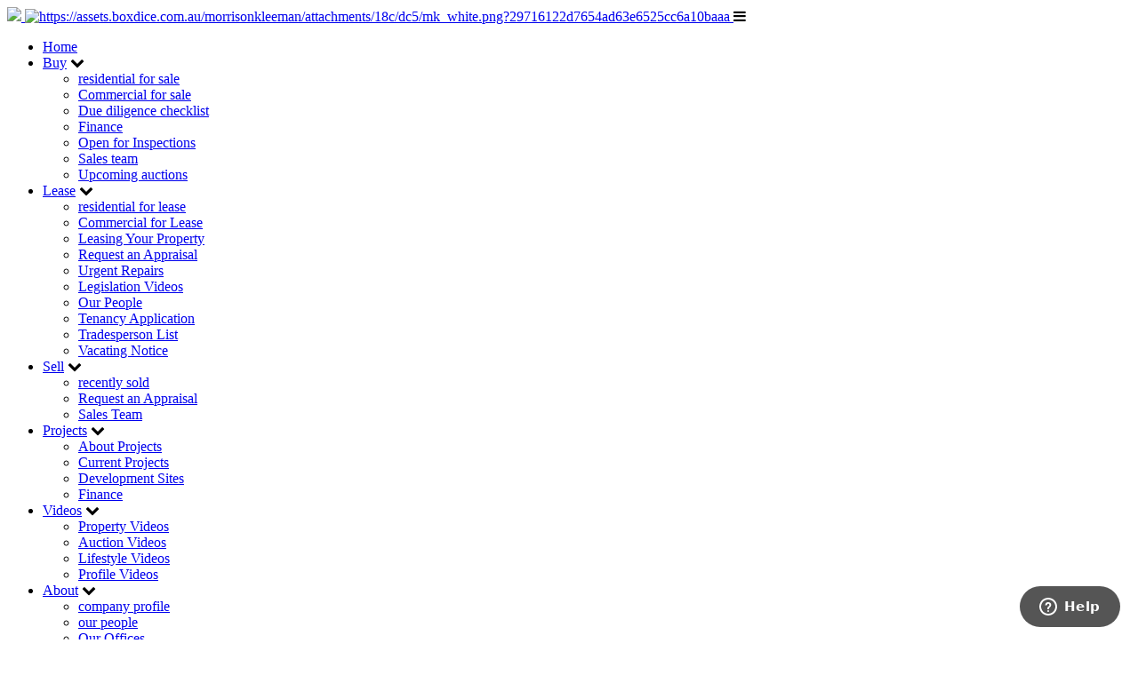

--- FILE ---
content_type: text/html;charset=utf-8
request_url: https://www.morrisonkleeman.com.au/videos?category=auction
body_size: 9937
content:
 





<!DOCTYPE html>
<html>
<head lang="en">
  <meta charset="utf-8">
  <meta http-equiv="X-UA-Compatible" content="IE=edge">
  <meta name="viewport" content="width=device-width, initial-scale=1">
  <meta name="root_path" content="/">
  <meta name="page_name" content="videos">
  <link rel='icon' href="https://assets.boxdice.com.au/morrisonkleeman/attachments/c9c/635/favicon.ico?aece4f9c2fce05dc6e91f5139e1a2d3b" type='image/x-icon' />
  <!-- facebook sharing -->
  <meta property="og:type"        content="article" />
  <meta property="og:title"       content="" />
  <meta property="og:description" content="" />
  <meta property="og:image"       content="" />
  <!-- end facebook sharing -->
  <title>Morrison Kleeman</title>
  
  <meta name="description" content="Morrison Kleeman, trusted since 1991, helps you buy, sell, or lease in Eltham, Doreen, Diamond Creek, and Greensborough with expert advice and local knowledge.">
  
  <link href='https://fonts.googleapis.com/css?family=Open+Sans:400,300italic,700,400italic,300' rel='stylesheet' type='text/css'>
  <link href='https://fonts.googleapis.com/css?family=Raleway:400,700,300' rel='stylesheet' type='text/css'>
  <link rel="stylesheet" href="https://maxcdn.bootstrapcdn.com/font-awesome/4.6.3/css/font-awesome.min.css">
  <link href="https://cdnjs.cloudflare.com/ajax/libs/select2/4.0.6-rc.0/css/select2.min.css" rel="stylesheet" />
  <link rel="stylesheet" type="text/css" href="https://assets.boxdice.com.au/morrisonkleeman/attachments/162/272/bootstrap_grid.css?ef6ba3adcc4a6e6975508af2d318d6a6" media="all">
  <link rel="stylesheet" type="text/css" href="https://assets.boxdice.com.au/morrisonkleeman/attachments/ea5/06e/slick.css?3a325892779b34f4f4a3ae461f10bd21" media="all">
  <link rel="stylesheet" type="text/css" href="https://assets.boxdice.com.au/morrisonkleeman/attachments/e0b/660/jquery.modal.css?53f618840cbd509d9ab59b19bfa71638" media="all">
  <link rel="stylesheet" type="text/css" href="https://assets.boxdice.com.au/morrisonkleeman/attachments/422/977/jquery_ui_slider.css?32dd69c22f3341475e18cade7d6170fb" media="all">
  <link rel="stylesheet" type="text/css" href="https://assets.boxdice.com.au/morrisonkleeman/attachments/4a5/551/chosen.min.css?b8ed6b3978c27c8d6957a9b12b8e1656" media="all">
  <link rel="stylesheet" type="text/css" href="https://assets.boxdice.com.au/morrisonkleeman/attachments/970/7c5/magnific_popup.css?6a8a15d54240f476572524e3c7441c58" media="all">
  <!-- Import main styles -->
  <link rel="stylesheet" type="text/css" href="https://assets.boxdice.com.au/morrisonkleeman/attachments/e77/624/application.css?e09e7ba7b1f9761254296bc418df7466" media="all">
  <link rel="stylesheet" type="text/css" href="https://assets.boxdice.com.au/morrisonkleeman/attachments/cf3/d77/magnific_settings.css?4a2d2e65df885441e0cfb0051dc7adb7" media="all">
  <link rel="stylesheet" href="https://stackpath.bootstrapcdn.com/font-awesome/4.7.0/css/font-awesome.min.css" integrity="sha384-wvfXpqpZZVQGK6TAh5PVlGOfQNHSoD2xbE+QkPxCAFlNEevoEH3Sl0sibVcOQVnN" crossorigin="anonymous">

  

  <!-- HTML5 shim and Respond.js for IE8 support of HTML5 elements and media queries -->
  <!-- WARNING: Respond.js doesn't work if you view the page via file:// -->
  <!--[if lt IE 9]>
  <script src="https://oss.maxcdn.com/html5shiv/3.7.2/html5shiv.min.js"></script>
  <script src="https://oss.maxcdn.com/respond/1.4.2/respond.min.js"></script>
  <![endif]-->
  <script type='text/javascript' 
    src='//maps.googleapis.com/maps/api/js?libraries=weather%2Cgeometry%2Cvisualization%2Cplaces%2Cdrawing&#038;key=AIzaSyBTjzx-xgLcEoeHuJpDaVgNiJwZoNJd-y8&#038;ver=4.5.2'>
  </script>
  <script type="application/javascript" src="https://assets.boxdice.com.au/morrisonkleeman/attachments/621/e33/jquery_2.1.1.js?9ba83592d4effedcbf3f1a7dc9c2dc7a"></script>
  <script src="https://cdnjs.cloudflare.com/ajax/libs/notify/0.4.2/notify.min.js"></script>
  <!-- map -->
  <script type="application/javascript" src="https://assets.boxdice.com.au/morrisonkleeman/attachments/04d/e11/infobox.js?de2d8295e0d1c8dd5ed084f675b49551"></script>
  <script type="application/javascript" src="https://assets.boxdice.com.au/morrisonkleeman/attachments/089/9eb/markercluster.js?846a1462111ba60b7b075f188330109d"></script>
  <script type="application/javascript" src="https://assets.boxdice.com.au/morrisonkleeman/attachments/888/7a7/jquery_google_map.js?538016bc43084bc3db9d4e3bcd4f9085"></script>
  <script type="application/javascript" src="https://assets.boxdice.com.au/morrisonkleeman/attachments/95e/5c7/maps.js?a12d80dc36db7d6c70bedacd0abb2f12"></script>
  <script type="application/javascript" src="https://assets.boxdice.com.au/morrisonkleeman/attachments/004/2eb/listing_video.js?ce76f0e6320ae6225b26d58adc63233a"></script>
  <script type="application/javascript" src="https://assets.boxdice.com.au/morrisonkleeman/attachments/9c7/7d6/validation.js?d4d0ebf982b193563f00213694548a37"></script>
  <script src="https://cdnjs.cloudflare.com/ajax/libs/notify/0.4.2/notify.min.js"></script>
  <meta name="facebook-domain-verification" content="708kfmfc3qpsuti6dvomawf1knwljm" />
  
  <!-- Meta Pixel Code -->
<script>
  !function(f,b,e,v,n,t,s)
  {if(f.fbq)return;n=f.fbq=function(){n.callMethod?
  n.callMethod.apply(n,arguments):n.queue.push(arguments)};
  if(!f._fbq)f._fbq=n;n.push=n;n.loaded=!0;n.version='2.0';
  n.queue=[];t=b.createElement(e);t.async=!0;
  t.src=v;s=b.getElementsByTagName(e)[0];
  s.parentNode.insertBefore(t,s)}(window, document,'script',
  'https://connect.facebook.net/en_US/fbevents.js');
  fbq('init', '660951239272592');
  fbq('track', 'PageView');
</script>
<noscript><img height="1" width="1" style="display:none"
  src="https://www.facebook.com/tr?id=660951239272592&ev=PageView&noscript=1"
/></noscript>
<!-- End Meta Pixel Code -->

</head>
<body class="body-padding" id="#top">
<!-- get range of prices --> 
<script type="text/javascript">
  var priceOptions = [];
  
     priceOptions.push(50);
  
     priceOptions.push(100);
  
     priceOptions.push(150);
  
     priceOptions.push(200);
  
     priceOptions.push(250);
  
     priceOptions.push(300);
  
     priceOptions.push(350);
  
     priceOptions.push(400);
  
     priceOptions.push(450);
  
     priceOptions.push(500);
  
     priceOptions.push(550);
  
     priceOptions.push(600);
  
     priceOptions.push(650);
  
     priceOptions.push(700);
  
     priceOptions.push(750);
  
     priceOptions.push(800);
  
     priceOptions.push(850);
  
     priceOptions.push(900);
  
     priceOptions.push(950);
  
     priceOptions.push(1000);
  
     priceOptions.push(1200);
  
     priceOptions.push(1400);
  
     priceOptions.push(1600);
  
     priceOptions.push(1800);
  
     priceOptions.push(2000);
  
     priceOptions.push(2200);
  
     priceOptions.push(2400);
  
     priceOptions.push(2600);
  
     priceOptions.push(2800);
  
     priceOptions.push(3000);
  
  
     priceOptions.push(50000);
  
     priceOptions.push(100000);
  
     priceOptions.push(150000);
  
     priceOptions.push(200000);
  
     priceOptions.push(250000);
  
     priceOptions.push(300000);
  
     priceOptions.push(350000);
  
     priceOptions.push(400000);
  
     priceOptions.push(450000);
  
     priceOptions.push(500000);
  
     priceOptions.push(550000);
  
     priceOptions.push(600000);
  
     priceOptions.push(650000);
  
     priceOptions.push(700000);
  
     priceOptions.push(750000);
  
     priceOptions.push(800000);
  
     priceOptions.push(850000);
  
     priceOptions.push(900000);
  
     priceOptions.push(950000);
  
     priceOptions.push(1000000);
  
     priceOptions.push(1250000);
  
     priceOptions.push(1500000);
  
     priceOptions.push(1750000);
  
     priceOptions.push(2000000);
  
     priceOptions.push(2500000);
  
     priceOptions.push(3000000);
  
     priceOptions.push(4000000);
  
     priceOptions.push(5000000);
  
     priceOptions.push(10000000);
  
  
  function sortNumber(a,b) {
    return a - b;
  }
  priceOptions = priceOptions.sort(sortNumber);
</script>
<!-- end range of prices -->

<!--Start of Zendesk Chat Script-->
<script type="text/javascript">
  window.$zopim||(function(d,s){var z=$zopim=function(c){z._.push(c)},$=z.s=
  d.createElement(s),e=d.getElementsByTagName(s)[0];z.set=function(o){z.set.
  _.push(o)};z._=[];z.set._=[];$.async=!0;$.setAttribute("charset","utf-8");
  $.src="https://v2.zopim.com/?3VhIcXIuYp7PQlFUhxiojYAXssQHIQIH";z.t=+new Date;$.
  type="text/javascript";e.parentNode.insertBefore($,e)})(document,"script");

  function setPath() {
    $zopim.livechat.sendVisitorPath()
    console.log("Sending path")
  }
    
  $zopim(function() {
    $zopim.livechat.window.onShow(setPath)
    $zopim.livechat.setOnChatStart(setPath)
  });
</script>
<!--End of Zendesk Chat Script-->

<!-- Google tag (gtag.js) -->
<script async src="https://www.googletagmanager.com/gtag/js?id=G-Y1152BXDGT"></script>
<script>
  window.dataLayer = window.dataLayer || [];
  function gtag(){dataLayer.push(arguments);}
  gtag('js', new Date());

  gtag('config', 'G-Y1152BXDGT');
</script>
<script async src="https://www.googletagmanager.com/gtag/js?id=AW-619203276"></script>
<script>
  window.dataLayer = window.dataLayer || [];
  function gtag(){dataLayer.push(arguments);}
  gtag('js', new Date());

  gtag('config', 'AW-619203276');
</script>






<nav class="navbar  clearfix">

  <a href="/" class="navbar-logo navbar-logo-dark">
    <img src="https://assets.boxdice.com.au/morrisonkleeman/attachments/1e2/149/mk_logo_trans.png?d86f46459e7e7c460909174f9401bf41">
  </a>
  
  <a href="/" class="navbar-logo navbar-logo-light">
    <img src="https://assets.boxdice.com.au/morrisonkleeman/attachments/18c/dc5/mk_white.png?29716122d7654ad63e6525cc6a10baaa" alt="https://assets.boxdice.com.au/morrisonkleeman/attachments/18c/dc5/mk_white.png?29716122d7654ad63e6525cc6a10baaa">
  </a>
  
   <i class="navbar-trigger fa fa-navicon"></i>
  <ul class="navbar-list list-unstyled">
    <li><a href="/">Home</a>
    </li>
    <li class="has-children">
      <!-- <a href="/search-lists?type=Buy">Buy</a> -->
      <a href="/buy-homes-properties">Buy</a>
      <i class="fa fa-chevron-down"></i>
      <ul class="list-unstyled navbar-list-sub">
        
          <li>
            
              
                
                  
                    <a href="/search-list?type=Buy">residential for sale</a>
                  
                
              
            
          </li>
        
          <li>
            
              
                
                  
                    <a href="/search-list?type=Buy&amp;property_type%5B%5D=Commercial&amp;property_type%5B%5D=Commercial+Land">Commercial for sale </a>
                  
                
              
            
          </li>
        
          <li>
            
              
                
                  
                     <a href="https://www.consumer.vic.gov.au/duediligencechecklist?menuitemid=109987&subject=due_diligence_checklist" alt="Due diligence checklist" target="_blank">Due diligence checklist</a>
                  
                
              
            
          </li>
        
          <li>
            
              
                
                  
                    <a href="/article-2">Finance </a>
                  
                
              
            
          </li>
        
          <li>
            
              
                
                  
                    <a href="/inspections">Open for Inspections </a>
                  
                
              
            
          </li>
        
          <li>
            
              
                
                  
                    <a href="/agents-sales">Sales team</a>
                  
                
              
            
          </li>
        
          <li>
            
              
                
                  
                    <a href="/auctions">Upcoming auctions</a>
                  
                
              
            
          </li>
        
      </ul>
    </li>
    
    <li class="has-children">
     <!--  <a href="/search-list?type=Rent">Lease</a> -->
      <a href="/rent-homes-properties">Lease</a>
      <i class="fa fa-chevron-down"></i>
      <ul class="list-unstyled navbar-list-sub">
        
          <li>
            
              
                
                    
                      <a href="/search-list?type=Rent">residential for lease</a>    
                    
                  
              

            
          </li>
        
          <li>
            
              
                
                    
                      <a href="/search-list?type=Rent&amp;property_type%5B%5D=Commercial&amp;property_type%5B%5D=Commercial+Land">Commercial for Lease</a>    
                    
                  
              

            
          </li>
        
          <li>
            
              
                
                    
                      <a href="/property-investors">Leasing Your Property</a>    
                    
                  
              

            
          </li>
        
          <li>
            
              
                
                    
                      <a href="/appraisal-rental">Request an Appraisal</a>    
                    
                  
              

            
          </li>
        
          <li>
            
              
                
                    
                      <a href="/urgent-repairs">Urgent Repairs </a>    
                    
                  
              

            
          </li>
        
          <li>
            
              
                <a href="https://vimeopro.com/user37956166/morrison-kleeman-new-rental-rules/video/535767725" alt="Legislation Videos " target="_blank">Legislation Videos </a>
              

            
          </li>
        
          <li>
            
              
                
                    
                      <a href="/agents-rentals">Our People </a>    
                    
                  
              

            
          </li>
        
          <li>
            
              
                
                    
                       <a href="https://app.tenantoptions.com.au/users/sign_up" alt="Tenancy Application" target="_blank">Tenancy Application</a>
                    
                  
              

            
          </li>
        
          <li>
            
              
                
                    
                      <a href="https://issuu.com/remagazines/docs/mk_trades_services_booklet?fr=xKAE9_z4-Pg">Tradesperson List</a>    
                    
                  
              

            
          </li>
        
        <li>
          <a href="https://assets.boxdice.com.au/morrisonkleeman/attachments/c2e/24e/note_to_vacate.pdf?14b6ec431836ceef717d11162aeddb2c" target="_blank">Vacating Notice</a>
        </li>
      </ul>
    </li>
    <li class="has-children">
      <!-- <a href="/search-list?type=Sold">Sell</a> -->
      <a href="/sell-homes-properties">Sell</a>
      <i class="fa fa-chevron-down"></i>
      <ul class="list-unstyled navbar-list-sub">
        
          <li>
            
              <a href="/search-list?type=Sold">recently sold</a>
            
          </li>
        
          <li>
            
              <a href="/appraisal">Request an Appraisal</a>
            
          </li>
        
          <li>
            
              <a href="/agents-sales">Sales Team</a>
            
          </li>
        
      </ul>
    </li>
    <li class="has-children">
      <a href="/projects">Projects</a>
      <i class="fa fa-chevron-down"></i>
      <ul class="list-unstyled navbar-list-sub">
        
          <li>
            
              <a href="/test-mk-projects-template">About Projects </a>
            
          </li>
        
          <li>
            
              <a href="/projects">Current Projects </a>
            
          </li>
        
          <li>
            
              <a href="/developments">Development Sites </a>
            
          </li>
        
          <li>
            
              <a href="/article-2">Finance </a>
            
          </li>
        
      </ul>
    </li>
    <li class="has-children">
      <a href="/videos">Videos</a>
      <i class="fa fa-chevron-down"></i>
      <ul class="list-unstyled navbar-list-sub">
        
          <li>
            
              <a href="/videos?category=property">Property Videos</a>
            
          </li>
        
          <li>
            
              <a href="/videos?category=auction">Auction Videos</a>
            
          </li>
        
          <li>
            
              <a href="/videos?category=lifestyle">Lifestyle Videos</a>
            
          </li>
        
          <li>
            
              <a href="/videos?category=profile">Profile Videos</a>
            
          </li>
        
      </ul>
    </li>
    <li class="has-children">
      <a href="/company-profile">About</a>
      <i class="fa fa-chevron-down"></i>
      <ul class="list-unstyled navbar-list-sub">
        
          <li>
            
              <a href="/company-profile">company profile</a>
            
          </li>
        
          <li>
            
              <a href="/our-people">our people</a>
            
          </li>
        
          <li>
            
              <a href="/our-offices">Our Offices</a>
            
          </li>
        
          <li>
            
              <a href="/join-our-team">Careers </a>
            
          </li>
        
          <li>
            
              <a href="https://assets.boxdice.com.au/morrisonkleeman/attachments/500/14e/our_sponsors_updated_2025.pdf?b198ff2185134441382d7fcd1b317404">Our Sponsorships</a>
            
          </li>
        
      </ul>
    </li>
    <li>
      <a href="/contact">Contact</a>
    </li>
    
    <li class="show-in-editor">
      <a href="/videos">Videos</a>
    </li>
    
      <li>
        <a href="#modal-login" rel="modal:open">Login</a>
      </li>
    
  </ul>  
  
</nav>



<br/><br/>
<div class="container">
  <div class="row no-image">
    <div class="col-md-3 hide-mobile"></div>
    <div class="col-md-6 reset">
      <div class="template-first-header-large heading-large" style="margin-bottom: 30px;">
        Recent videos
        <br/>
        Auction
      </div>
    </div>
  </div>
</div>

<div class="container">
  <div class="row">
    
      <div class="col-sm-4">
        <a href="https://youtu.be/O0J9H0FwgMI" class="blog-thumb" target="_blank">
            <span class="user image auction-1-video-img" data-id="1707" data-name="auction-1-video-img"><img src="https://assets.boxdice.com.au/morrisonkleeman/attachments/56d/baf/e944169c_1_.jpg?9b3e80e0118bc1132e31366857edceb9" alt="https://assets.boxdice.com.au/morrisonkleeman/attachments/56d/baf/e944169c_1_.jpg?9b3e80e0118bc1132e31366857edceb9"></span>
            
            
            
            <span class="blog-thumb-category btn-main" style="background-color: #313131;"></span>
            <h3 class="blog-thumb-heading"><span class="user text auction-1-video-title" data-id="1705" data-name="auction-1-video-title">AUCTION | 180B HENRY STREET, GREENSBOROUGH</span></h3>
          </a><!--//blog-thumb -->
      </div>
    
      <div class="col-sm-4">
        <a href="https://youtu.be/JnZqDSDH9Lg" class="blog-thumb" target="_blank">
            <span class="user image auction-2-video-img" data-id="1711" data-name="auction-2-video-img"><img src="https://assets.boxdice.com.au/morrisonkleeman/attachments/746/638/5f89acdc.jpg?ac1abcaec5d4d50bdf6f1c82bc3d6b89" alt="https://assets.boxdice.com.au/morrisonkleeman/attachments/746/638/5f89acdc.jpg?ac1abcaec5d4d50bdf6f1c82bc3d6b89"></span>
            
            
            
            <span class="blog-thumb-category btn-main" style="background-color: #313131;"></span>
            <h3 class="blog-thumb-heading"><span class="user text auction-2-video-title" data-id="1709" data-name="auction-2-video-title">AUCTION | 4 BAINBRIDGE DRIVE, ELTHAM</span></h3>
          </a><!--//blog-thumb -->
      </div>
    
      <div class="col-sm-4">
        <a href="https://youtu.be/TCU8JQ0l10w" class="blog-thumb" target="_blank">
            <span class="user image auction-3-video-img" data-id="1940" data-name="auction-3-video-img"><img src="https://assets.boxdice.com.au/morrisonkleeman/attachments/2d5/1a1/7fa11304_1_.jpg?d3144e3186795219d41cbfbd740ee3e1" alt="https://assets.boxdice.com.au/morrisonkleeman/attachments/2d5/1a1/7fa11304_1_.jpg?d3144e3186795219d41cbfbd740ee3e1"></span>
            
            
            
            <span class="blog-thumb-category btn-main" style="background-color: #313131;"></span>
            <h3 class="blog-thumb-heading"><span class="user text auction-3-video-title" data-id="1938" data-name="auction-3-video-title">AUCTION | 1 TEMBY STREET, WATSONIA</span></h3>
          </a><!--//blog-thumb -->
      </div>
    
  </div>
</div>


  <a href="#top" class="footer-scroll-top">
  <i class="fa fa-arrow-up"></i>
</a>

<style>
  @media only screen and (min-width: 768px) {
    .footer-links {
      width: 20%;
    }
  }
</style>

<footer class="footer">
  <div class="container">
    <div class="row">
      <center>
        <div class="col-xs-6 col-sm-3 footer-links">
          <h4 class="footer-heading">Let us help you</h4>
          
            <ul>
              <li>
                
                  <a href="/selling">Selling</a>
                
              </li>
            </ul>
          
            <ul>
              <li>
                
                  <a href="/renting">Renting</a>
                
              </li>
            </ul>
          
            <ul>
              <li>
                
                  <a href="/appraisal">Request a Sales Appraisal </a>
                
              </li>
            </ul>
          
            <ul>
              <li>
                
                  <a href="/appraisal-rental">Request a Rental Appraisal </a>
                
              </li>
            </ul>
          
        </div>

        <div class="col-xs-6 col-sm-3 footer-links">
          <h4 class="footer-heading">Discover</h4>
          
            <ul>
              <li>
                
                  <a href="/search-list?type=Buy">Property for sale</a>
                
              </li>
            </ul>
          
            <ul>
              <li>
                
                  <a href="/search-list?type=Rent">Property for rent</a>
                
              </li>
            </ul>
          
            <ul>
              <li>
                
                  <a href="/search-list?type=Sold">Recently sold</a>
                
              </li>
            </ul>
          
        </div>

        <div class="col-xs-6 col-sm-3 col-md footer-links">
          <h4 class="footer-heading">About Us</h4>
          
            <ul>
              <li>
                
                  <a href="/company-profile">Company profile</a>
                
              </li>
            </ul>
          
            <ul>
              <li>
                
                  <a href="/agents-sales">Agents</a>
                
              </li>
            </ul>
          
            <ul>
              <li>
                
                  <a href="/contact">Contact us</a>
                
              </li>
            </ul>
          
        </div>

        <div class="col-xs-6 col-sm-3 footer-links">
          <h4 class="footer-heading">More Info</h4>
          
            <ul>
              <li>
                
                  <a href="/privacy-policy">Privacy policy</a>
                
              </li>
            </ul>
          
            <ul>
              <li>
                
                  <a href="https://www.consumer.vic.gov.au/duediligencechecklist?menuitemid=109987&amp;subject=due_diligence_checklist">Due diligence checklist </a>
                
              </li>
            </ul>
          
            <ul>
              <li>
                
                  <a href="/terms-conditions">Complaints & Dispute Resolution </a>
                
              </li>
            </ul>
          
        </div>

        <div class="col-xs-12 col-sm-3 footer-links">
          <h4 class="footer-heading">Socials</h4>
          
            <ul>
              <li>
                
                  <a href="https://www.youtube.com/@morrisonkleeman5910">YouTube</a>
                
              </li>
            </ul>
          
            <ul>
              <li>
                
                  <a href="https://www.facebook.com/MorrisonKleeman/">Facebook</a>
                
              </li>
            </ul>
          
            <ul>
              <li>
                
                  <a href="https://www.instagram.com/morrison.kleeman/?hl=en">Instagram</a>
                
              </li>
            </ul>
          
            <ul>
              <li>
                
                  <a href="https://www.linkedin.com/company/morrisonkleeman-estate-agents/">LinkedIn</a>
                
              </li>
            </ul>
          
        </div>
      </center>
    </div>

    <div class="footer-copyright text-center">
      Morrison Kleeman &copy; 2026 | Powered by 
      <a href="//www.boxdice.com.au/">Box + Dice</a> 
    </div>
  </div>

  <!-- Footer Suburbs Section -->
  <div class="container">
    <div class="row">
      <div class="col-sm-12" style="text-align: center;">
        
           
              <a href="/eltham">Eltham</a>
            
          
              | 
          

           
              <a href="/eltham-north">Eltham North</a>
            
          
              | 
          

           
              <a href="/research">Research </a>
            
          
              | 
          

           
              <a href="/montmorency">Montmorency </a>
            
          
              | 
          

           
              <a href="/lower-plenty">Lower Plenty </a>
            
          
              | 
          

           
              <a href="/yallambie">Yallambie </a>
            
          
              | 
          

           
              <a href="/yarrambat">Yarrambat </a>
            
          
              | 
          

           
              <a href="/st-helena">St Helena </a>
            
          
              | 
          

           
              <a href="/christmas-hills">Christmas Hills </a>
            
          
              | 
          

           
              <a href="/doreen">Doreen </a>
            
          
              | 
          

           
              <a href="/bundoora">Bundoora</a>
            
          
              | 
          

           
              <a href="/diamond-creek">Diamond Creek </a>
            
          
              | 
          

           
              <a href="/mernda">Mernda</a>
            
          
              | 
          

           
              <a href="/kangaroo-ground">Kangaroo Ground </a>
            
          
              | 
          

           
              <a href="/warrandyte">Warrandyte</a>
            
          
              | 
          

           
              <a href="/view-bank">View Bank </a>
            
          
              | 
          

           
              <a href="/rosanna">Rosanna </a>
            
          
              | 
          

           
              <a href="/banyule">Shire of Banyule</a>
            
          
              | 
          

           
              <a href="/nillumbik">Shire of Nillumbik </a>
            
          
              | 
          

           
              <a href="/greensborough">Greensborough</a>
            
          
              | 
          

           
              Shire of Whittlesea
            
          
              | 
          

           
              <a href="/watsonia-north">Watsonia North </a>
            
          
              | 
          

           
              <a href="/watsonia">Watsonia </a>
            
          
              | 
          

           
              <a href="/hurstbridge">Hurstbridge</a>
            
          
              | 
          

           
              <a href="/south-morang">South Morang </a>
            
          
              | 
          

           
              <a href="/panton-hill">Panton Hill </a>
            
          
              | 
          

           
              <a href="/briar-hill">Briar Hill </a>
            
          
              | 
          

           
              <a href="/eden-park">Eden Park</a>
            
          
              | 
          

           
              <a href="/kilmore">Kilmore</a>
            
          
              | 
          

           
              <a href="/macleod">Macleod</a>
            
          
              | 
          

           
              <a href="/plenty">Plenty</a>
            
          
              | 
          

           
              <a href="/st-andrews">St Andrews</a>
            
          
              | 
          

           
              <a href="/wallan">Wallan</a>
            
          
              | 
          

           
              <a href="/whittlesea">Whittlesea</a>
            
          

      </div>
    </div>
  </div>

  <!-- Social Icons Include -->
  <div class="container-fluid">
    <center></center>

    <!-- BetterMetrics Script -->
    <script type="application/javascript">
      var referrer = encodeURIComponent(document.referrer),
          landedPage = encodeURIComponent(window.location.href),
          pixelUrl = "https://bettermetrics.co/track/?op=trak&uid=922&referrer=" + referrer + "page=" + landedPage;

      pixelScript = document.createElement("script");
      pixelScript.type = "application/javascript";
      pixelScript.src = pixelUrl;
      document.getElementsByTagName("body")[0].appendChild(pixelScript);
    </script>

    <br>

    <!-- Property Profile Group Logo & Text -->
    <div class="container">
      <div class="row">
        <div class="col-sm-12" style="text-align: center;">
          <a href="https://shapepropertygroup.com.au/wp-content/uploads/2024/05/PPG_Referral-Network-Map_Oct-2023-Single-Pages.pdf" style="text-decoration: none;" target="_blank">
            <img src="https://assets.boxdice.com.au/morrisonkleeman/attachments/507/15c/property_profile_logo.png?29787e19482e6ca5a9ac32c4df222cf6" style="display: inline-block; vertical-align: middle;" alt="Property Profile Group" width="175" />
            <p style="line-height: 1.5; margin: 0; padding-left: 20px; display: inline-block; vertical-align: middle;">
              Proudly a member of Property Profile Group.<br/>
              Victoria's leading independent agent network.
            </p>
          </a>
        </div>
      </div>
    </div>

    <!-- Disclaimer -->
    <table align="center" style="margin-top: 20px;">
      <tr>
        <td align="center">
          Disclaimer: Morrison Kleeman cannot be held responsible for the content, privacy practices, or any other aspect of third-party websites. <br>
          Users are encouraged to review the terms of use and privacy policies of these external sites before engaging with them.
        </td>
      </tr>
    </table>
  </div>
</footer>



<div class="mobile-search-toggle visible-xs">
  <a href="#modal-mobile-search" rel="modal:open"><i class="fa fa-search"></i></a>
</div>

<div id="modal-mobile-search" style="display:none">
  <h4 class="modal-heading">Search properties</h4>
  <form method="get" action="/search-list">
      <div class="form-group">
        <select class="filter-form-control js-suburb-multiple" name="suburb[]" multiple="multiple" style="width: 100%;">
          
            <option value="ABBOTSFORD" >ABBOTSFORD</option>
          
            <option value="ARTHURS CREEK" >ARTHURS CREEK</option>
          
            <option value="ASCOT VALE" >ASCOT VALE</option>
          
            <option value="BALACLAVA" >BALACLAVA</option>
          
            <option value="BALWYN" >BALWYN</option>
          
            <option value="BALWYN NORTH" >BALWYN NORTH</option>
          
            <option value="BEND OF ISLANDS" >BEND OF ISLANDS</option>
          
            <option value="BEVERIDGE" >BEVERIDGE</option>
          
            <option value="BRIAR HILL" >BRIAR HILL</option>
          
            <option value="BRIGHTON" >BRIGHTON</option>
          
            <option value="BROOKLYN" >BROOKLYN</option>
          
            <option value="BRUNSWICK" >BRUNSWICK</option>
          
            <option value="BRUNSWICK EAST" >BRUNSWICK EAST</option>
          
            <option value="BRUNSWICK WEST" >BRUNSWICK WEST</option>
          
            <option value="BULLEEN" >BULLEEN</option>
          
            <option value="BUNDOORA" >BUNDOORA</option>
          
            <option value="CAMPBELLFIELD" >CAMPBELLFIELD</option>
          
            <option value="CARLTON NORTH" >CARLTON NORTH</option>
          
            <option value="CHRISTMAS HILLS" >CHRISTMAS HILLS</option>
          
            <option value="COLLINGWOOD" >COLLINGWOOD</option>
          
            <option value="COTTLES BRIDGE" >COTTLES BRIDGE</option>
          
            <option value="CRAIGIEBURN" >CRAIGIEBURN</option>
          
            <option value="CRANBOURNE" >CRANBOURNE</option>
          
            <option value="CROYDON" >CROYDON</option>
          
            <option value="CROYDON HILLS" >CROYDON HILLS</option>
          
            <option value="CROYDON NORTH" >CROYDON NORTH</option>
          
            <option value="DALLAS" >DALLAS</option>
          
            <option value="DANDENONG" >DANDENONG</option>
          
            <option value="DIAMOND CREEK" >DIAMOND CREEK</option>
          
            <option value="DIXONS CREEK" >DIXONS CREEK</option>
          
            <option value="DONCASTER" >DONCASTER</option>
          
            <option value="DONCASTER EAST" >DONCASTER EAST</option>
          
            <option value="DONNYBROOK" >DONNYBROOK</option>
          
            <option value="DOREEN" >DOREEN</option>
          
            <option value="EAGLEMONT" >EAGLEMONT</option>
          
            <option value="EDEN PARK" >EDEN PARK</option>
          
            <option value="ELSTERNWICK" >ELSTERNWICK</option>
          
            <option value="ELTHAM" >ELTHAM</option>
          
            <option value="ELTHAM NORTH" >ELTHAM NORTH</option>
          
            <option value="EPPING" >EPPING</option>
          
            <option value="ESSENDON" >ESSENDON</option>
          
            <option value="FAIRFIELD" >FAIRFIELD</option>
          
            <option value="FAWKNER" >FAWKNER</option>
          
            <option value="FITZROY NORTH" >FITZROY NORTH</option>
          
            <option value="FLINDERS" >FLINDERS</option>
          
            <option value="FLOWERDALE" >FLOWERDALE</option>
          
            <option value="FOOTSCRAY" >FOOTSCRAY</option>
          
            <option value="FRANKSTON" >FRANKSTON</option>
          
            <option value="GLENROY" >GLENROY</option>
          
            <option value="GREENSBOROUGH" >GREENSBOROUGH</option>
          
            <option value="GREENVALE" >GREENVALE</option>
          
            <option value="GRUYERE" >GRUYERE</option>
          
            <option value="HAWTHORN" >HAWTHORN</option>
          
            <option value="HEATHCOTE" >HEATHCOTE</option>
          
            <option value="HEATHCOTE JUNCTION" >HEATHCOTE JUNCTION</option>
          
            <option value="HEATHMONT" >HEATHMONT</option>
          
            <option value="HEIDELBERG" >HEIDELBERG</option>
          
            <option value="HEIDELBERG HEIGHTS" >HEIDELBERG HEIGHTS</option>
          
            <option value="HEIDELBERG WEST" >HEIDELBERG WEST</option>
          
            <option value="HIDDEN VALLEY" >HIDDEN VALLEY</option>
          
            <option value="HUMEVALE" >HUMEVALE</option>
          
            <option value="HURSTBRIDGE" >HURSTBRIDGE</option>
          
            <option value="IVANHOE" >IVANHOE</option>
          
            <option value="IVANHOE EAST" >IVANHOE EAST</option>
          
            <option value="KALKALLO" >KALKALLO</option>
          
            <option value="KANGAROO GROUND" >KANGAROO GROUND</option>
          
            <option value="KENSINGTON" >KENSINGTON</option>
          
            <option value="KEW" >KEW</option>
          
            <option value="KEW EAST" >KEW EAST</option>
          
            <option value="KILMORE" >KILMORE</option>
          
            <option value="KILMORE EAST" >KILMORE EAST</option>
          
            <option value="KILSYTH" >KILSYTH</option>
          
            <option value="KINGLAKE" >KINGLAKE</option>
          
            <option value="KINGLAKE WEST" >KINGLAKE WEST</option>
          
            <option value="KINGSBURY" >KINGSBURY</option>
          
            <option value="LALOR" >LALOR</option>
          
            <option value="LOWER PLENTY" >LOWER PLENTY</option>
          
            <option value="MACLEOD" >MACLEOD</option>
          
            <option value="MAIDSTONE" >MAIDSTONE</option>
          
            <option value="MELBOURNE" >MELBOURNE</option>
          
            <option value="MELTON SOUTH" >MELTON SOUTH</option>
          
            <option value="MERNDA" >MERNDA</option>
          
            <option value="MICKLEHAM" >MICKLEHAM</option>
          
            <option value="MILL PARK" >MILL PARK</option>
          
            <option value="MONT ALBERT" >MONT ALBERT</option>
          
            <option value="MONTMORENCY" >MONTMORENCY</option>
          
            <option value="MONTROSE" >MONTROSE</option>
          
            <option value="MOUNT EVELYN" >MOUNT EVELYN</option>
          
            <option value="MURCHISON" >MURCHISON</option>
          
            <option value="NARRE WARREN" >NARRE WARREN</option>
          
            <option value="NEW GISBORNE" >NEW GISBORNE</option>
          
            <option value="NEWPORT" >NEWPORT</option>
          
            <option value="NORTH WARRANDYTE" >NORTH WARRANDYTE</option>
          
            <option value="NORTHCOTE" >NORTHCOTE</option>
          
            <option value="NUTFIELD" >NUTFIELD</option>
          
            <option value="OAK PARK" >OAK PARK</option>
          
            <option value="PAKENHAM" >PAKENHAM</option>
          
            <option value="PANTON HILL" >PANTON HILL</option>
          
            <option value="PASCOE VALE" >PASCOE VALE</option>
          
            <option value="PLENTY" >PLENTY</option>
          
            <option value="PRAHRAN" >PRAHRAN</option>
          
            <option value="PRESTON" >PRESTON</option>
          
            <option value="PYALONG" >PYALONG</option>
          
            <option value="RESEARCH" >RESEARCH</option>
          
            <option value="RESERVOIR" >RESERVOIR</option>
          
            <option value="RICHMOND" >RICHMOND</option>
          
            <option value="ROCKBANK" >ROCKBANK</option>
          
            <option value="ROSANNA" >ROSANNA</option>
          
            <option value="ROXBURGH PARK" >ROXBURGH PARK</option>
          
            <option value="SMITHS GULLY" >SMITHS GULLY</option>
          
            <option value="SOUTH MELBOURNE" >SOUTH MELBOURNE</option>
          
            <option value="SOUTH MORANG" >SOUTH MORANG</option>
          
            <option value="SOUTH YARRA" >SOUTH YARRA</option>
          
            <option value="SOUTHBANK" >SOUTHBANK</option>
          
            <option value="ST ANDREWS" >ST ANDREWS</option>
          
            <option value="ST HELENA" >ST HELENA</option>
          
            <option value="STRATHEWEN" >STRATHEWEN</option>
          
            <option value="STRATHTULLOH" >STRATHTULLOH</option>
          
            <option value="SUNBURY" >SUNBURY</option>
          
            <option value="TEMPLESTOWE" >TEMPLESTOWE</option>
          
            <option value="TEMPLESTOWE LOWER" >TEMPLESTOWE LOWER</option>
          
            <option value="THOMASTOWN" >THOMASTOWN</option>
          
            <option value="THORNBURY" >THORNBURY</option>
          
            <option value="UPPER PLENTY" >UPPER PLENTY</option>
          
            <option value="UPWEY" >UPWEY</option>
          
            <option value="VIEWBANK" >VIEWBANK</option>
          
            <option value="WALLAN" >WALLAN</option>
          
            <option value="WANDONG" >WANDONG</option>
          
            <option value="WANTIRNA SOUTH" >WANTIRNA SOUTH</option>
          
            <option value="WARRANDYTE" >WARRANDYTE</option>
          
            <option value="WARRANWOOD" >WARRANWOOD</option>
          
            <option value="WATSONIA" >WATSONIA</option>
          
            <option value="WATSONIA NORTH" >WATSONIA NORTH</option>
          
            <option value="WATSONS CREEK" >WATSONS CREEK</option>
          
            <option value="WATTLE GLEN" >WATTLE GLEN</option>
          
            <option value="WHITTLESEA" >WHITTLESEA</option>
          
            <option value="WOLLERT" >WOLLERT</option>
          
            <option value="WONGA PARK" >WONGA PARK</option>
          
            <option value="WOODSTOCK" >WOODSTOCK</option>
          
            <option value="YALLAMBIE" >YALLAMBIE</option>
          
            <option value="YAN YEAN" >YAN YEAN</option>
          
            <option value="YARRAMBAT" >YARRAMBAT</option>
          
        </select>
      </div><!-- //form-group -->
      <div class="form-group">
         <select name="type" class="filter-form-control">
          <option value="All" >All Types</option>
          <option value="Rent">Rental</option>
          <option value="Buy" >Sale</option>
          <option value="Sold">Sold</option>
        </select>
      </div><!-- //form-group -->
      <div class="form-group form-slider-range-wrapper">
        <select class="filter-form-control first" name="price_from">
          <option value="">Price Min</option>
          
            <option value="50000" >$50,000</option>
          
            <option value="100000" >$100,000</option>
          
            <option value="150000" >$150,000</option>
          
            <option value="200000" >$200,000</option>
          
            <option value="250000" >$250,000</option>
          
            <option value="300000" >$300,000</option>
          
            <option value="350000" >$350,000</option>
          
            <option value="400000" >$400,000</option>
          
            <option value="450000" >$450,000</option>
          
            <option value="500000" >$500,000</option>
          
            <option value="550000" >$550,000</option>
          
            <option value="600000" >$600,000</option>
          
            <option value="650000" >$650,000</option>
          
            <option value="700000" >$700,000</option>
          
            <option value="750000" >$750,000</option>
          
            <option value="800000" >$800,000</option>
          
            <option value="850000" >$850,000</option>
          
            <option value="900000" >$900,000</option>
          
            <option value="950000" >$950,000</option>
          
            <option value="1000000" >$1,000,000</option>
          
            <option value="1250000" >$1,250,000</option>
          
            <option value="1500000" >$1,500,000</option>
          
            <option value="1750000" >$1,750,000</option>
          
            <option value="2000000" >$2,000,000</option>
          
            <option value="2500000" >$2,500,000</option>
          
            <option value="3000000" >$3,000,000</option>
          
            <option value="4000000" >$4,000,000</option>
          
            <option value="5000000" >$5,000,000</option>
          
            <option value="10000000" >$10,000,000</option>
          
          
            <option value="50" >$50</option>
          
            <option value="100" >$100</option>
          
            <option value="150" >$150</option>
          
            <option value="200" >$200</option>
          
            <option value="250" >$250</option>
          
            <option value="300" >$300</option>
          
            <option value="350" >$350</option>
          
            <option value="400" >$400</option>
          
            <option value="450" >$450</option>
          
            <option value="500" >$500</option>
          
            <option value="550" >$550</option>
          
            <option value="600" >$600</option>
          
            <option value="650" >$650</option>
          
            <option value="700" >$700</option>
          
            <option value="750" >$750</option>
          
            <option value="800" >$800</option>
          
            <option value="850" >$850</option>
          
            <option value="900" >$900</option>
          
            <option value="950" >$950</option>
          
            <option value="1000" >$1,000</option>
          
            <option value="1200" >$1,200</option>
          
            <option value="1400" >$1,400</option>
          
            <option value="1600" >$1,600</option>
          
            <option value="1800" >$1,800</option>
          
            <option value="2000" >$2,000</option>
          
            <option value="2200" >$2,200</option>
          
            <option value="2400" >$2,400</option>
          
            <option value="2600" >$2,600</option>
          
            <option value="2800" >$2,800</option>
          
            <option value="3000" >$3,000</option>
          
        </select>
      </div><!-- //form-group -->
      <div class="form-group form-slider-range-wrapper">
        <select class="filter-form-control first" name="price_to">
          <option value="">Price Max</option>
          
            <option value="50000" >$50,000</option>
          
            <option value="100000" >$100,000</option>
          
            <option value="150000" >$150,000</option>
          
            <option value="200000" >$200,000</option>
          
            <option value="250000" >$250,000</option>
          
            <option value="300000" >$300,000</option>
          
            <option value="350000" >$350,000</option>
          
            <option value="400000" >$400,000</option>
          
            <option value="450000" >$450,000</option>
          
            <option value="500000" >$500,000</option>
          
            <option value="550000" >$550,000</option>
          
            <option value="600000" >$600,000</option>
          
            <option value="650000" >$650,000</option>
          
            <option value="700000" >$700,000</option>
          
            <option value="750000" >$750,000</option>
          
            <option value="800000" >$800,000</option>
          
            <option value="850000" >$850,000</option>
          
            <option value="900000" >$900,000</option>
          
            <option value="950000" >$950,000</option>
          
            <option value="1000000" >$1,000,000</option>
          
            <option value="1250000" >$1,250,000</option>
          
            <option value="1500000" >$1,500,000</option>
          
            <option value="1750000" >$1,750,000</option>
          
            <option value="2000000" >$2,000,000</option>
          
            <option value="2500000" >$2,500,000</option>
          
            <option value="3000000" >$3,000,000</option>
          
            <option value="4000000" >$4,000,000</option>
          
            <option value="5000000" >$5,000,000</option>
          
            <option value="10000000" >$10,000,000</option>
          
          
            <option value="50" >$50</option>
          
            <option value="100" >$100</option>
          
            <option value="150" >$150</option>
          
            <option value="200" >$200</option>
          
            <option value="250" >$250</option>
          
            <option value="300" >$300</option>
          
            <option value="350" >$350</option>
          
            <option value="400" >$400</option>
          
            <option value="450" >$450</option>
          
            <option value="500" >$500</option>
          
            <option value="550" >$550</option>
          
            <option value="600" >$600</option>
          
            <option value="650" >$650</option>
          
            <option value="700" >$700</option>
          
            <option value="750" >$750</option>
          
            <option value="800" >$800</option>
          
            <option value="850" >$850</option>
          
            <option value="900" >$900</option>
          
            <option value="950" >$950</option>
          
            <option value="1000" >$1,000</option>
          
            <option value="1200" >$1,200</option>
          
            <option value="1400" >$1,400</option>
          
            <option value="1600" >$1,600</option>
          
            <option value="1800" >$1,800</option>
          
            <option value="2000" >$2,000</option>
          
            <option value="2200" >$2,200</option>
          
            <option value="2400" >$2,400</option>
          
            <option value="2600" >$2,600</option>
          
            <option value="2800" >$2,800</option>
          
            <option value="3000" >$3,000</option>
          
        </select>
      </div><!-- //form-group -->
      <div class="form-group">
       <select class="filter-form-control" name="property_type">
        <option value="">Property type</option>
        <option value="Residential" >Residential</option>
        <option value="Commercial" >Commercial</option>
        <option value="Rural" >Rural</option>
        <option value="Business" >Business</option>
      </select>
      </div><!-- //form-group -->
      <div class="form-group">
        <select class="filter-form-control" name="beds">
         <option value="">Beds</option>
          <option value="1" >1 Bedroom</option>
          <option value="2" >2 Bedrooms</option>
          <option value="3" >3 Bedrooms</option>
          <option value="4" >4 Bedrooms</option>
          <option value="5" >5+ Bedrooms</option>
        </select>
      </div><!-- //form-group -->
      <div class="form-group">
         <select class="filter-form-control" name="baths">
          <option value="">Baths</option>
          <option value="1" >1 Bath</option>
          <option value="2" >2 Baths</option>
          <option value="3" >3 Baths</option>
          <option value="4" >4 Baths</option>
          <option value="5" >5+ Baths</option>
        </select>
      </div><!-- //form-group -->
      <div class="form-group">
       <select class="filter-form-control" name="cars">
        <option value="">Garages</option>
        <option value="1" >1 Space</option>
        <option value="2" >2 Spaces</option>
        <option value="3" >3 Spaces</option>
        <option value="4" >4 Spaces</option>
        <option value="5" >5+ Spaces</option>
      </select>
      </div><!-- //form-group -->
      <div class="form-group">
        <button type="submit" class="btn-main btn-block">Search</button>
      </div>
  </form>
</div><!--//modal-mobile-search -->

<div id="modal-password" style="display:none;">
  <h4 class="modall-heading">Password Recovery</h4>
  
  
   <form action="/forgot_password" method="post"><input type="hidden" name="csrf_token" value="afb719ad2294cb98ff67ac81dacea13473f6ec5752d0886a48901889e0dfc335:bb234baa35c862efbe7ac2b233bb9cff4876a2bd1f4bed3a75ceb6639c0b447e" /><input type="hidden" name="form_page" value="videos" />
    <input type="hidden" name="success_path" value="/videos?message=recovery" />
    <input type="hidden" name="error_page" value="home" />
    
    
    
    <div class="form-group">
      <input type="text" name="email" class="form-control" placeholder="Email" required>
    </div>
    <button type="submit" class="btn-main btn-block">Submit</button>
    <br/>
  </form>
  
</div>


<div id="modal-login" style="display:none;">
  <h4 class="modal-heading">Login</h4>
  
  
  <form action="/login" method="post"><input type="hidden" name="csrf_token" value="5c6a502fa2a5481760dbb89e78af7f47e1ebff7ca0600e7288247329f0033878:c9bfb66d8ffcb7aac74085a8fe1440fdd628491fde8cc5498fa9a8d7e44cb4e9" /><input type="hidden" name="form_page" value="videos" />
    <input type="hidden" name="success_path" value="/property-alerts" />
    <!--<input type="hidden" name="error_page" value="contact" />-->
    
    
    <div class="form-group">
      <input type="text" name="email" class="form-control" placeholder="Email*" required>
    </div>
    <div class="form-group">
      <input type="password" name="password" class="form-control" placeholder="Password*" required>
    </div>
    
    <button type="submit" class="btn-main btn-block">Sign In</button>
    <br/>
  </form>
  
  <br>
  <a href="#modal-password"  rel="modal:open">Forgot password?</a>
  <br/>
  <a href="#modal-register"  rel="modal:open">Don't have an account?</a>
  
</div>


<script type="application/javascript" src="https://assets.boxdice.com.au/morrisonkleeman/attachments/6ed/ce7/slick.js?6635be635ed2095005590f6695fad054"></script>
<script type="application/javascript" src="https://assets.boxdice.com.au/morrisonkleeman/attachments/093/b45/jquery.modal.min.js?f7384bae26bf02bf921f957a0d30bdb6"></script>
<script type="text/javascript" src="//cdnjs.cloudflare.com/ajax/libs/jqueryui/1.11.4/jquery-ui.min.js"></script>
<script type="text/javascript" src="//cdnjs.cloudflare.com/ajax/libs/jqueryui-touch-punch/0.2.3/jquery.ui.touch-punch.min.js"></script>
<script type="application/javascript" src="https://assets.boxdice.com.au/morrisonkleeman/attachments/071/c2b/chosen.jquery.js?45b6979b80f784673742f18903db8675"></script>
<script type="application/javascript" src="https://assets.boxdice.com.au/morrisonkleeman/attachments/5de/5ed/typeahead.bundle.min.js?5d271a1d8b4acab0657912281a62aaaa"></script>
<script type="application/javascript" src="https://assets.boxdice.com.au/morrisonkleeman/attachments/261/342/jquery.magnific_popup.min.js?6112b26d7ccbe54e920b7d25339b9585"></script>
<script type="application/javascript" src="https://assets.boxdice.com.au/morrisonkleeman/attachments/f3b/586/jquery.sticky.js?220fca2930930d568c26277abe03c512"></script>
<script type="application/javascript" src="https://assets.boxdice.com.au/morrisonkleeman/attachments/5d0/fbe/ajax_listings.js?a31cdba9e6d7dfe3eebc8d8bc05fa7b4"></script>
<script type="application/javascript" src="https://assets.boxdice.com.au/morrisonkleeman/attachments/e9f/b8e/functions.js?9d7a45801999fa7812426a88bcb4d8c4"></script>
<script src="https://cdnjs.cloudflare.com/ajax/libs/select2/4.0.6-rc.0/js/select2.min.js"></script>
<script type="application/javascript" src="https://assets.boxdice.com.au/morrisonkleeman/attachments/fa9/ee7/search.js?da033170e10980cf9c71b172ee2a4511"></script>



<script src="https://www.google.com/recaptcha/api.js?render=onload" async defer></script>



<script defer src="https://static.cloudflareinsights.com/beacon.min.js/vcd15cbe7772f49c399c6a5babf22c1241717689176015" integrity="sha512-ZpsOmlRQV6y907TI0dKBHq9Md29nnaEIPlkf84rnaERnq6zvWvPUqr2ft8M1aS28oN72PdrCzSjY4U6VaAw1EQ==" data-cf-beacon='{"version":"2024.11.0","token":"f4229abb43ad4d2d9c1e30f25443c8d3","r":1,"server_timing":{"name":{"cfCacheStatus":true,"cfEdge":true,"cfExtPri":true,"cfL4":true,"cfOrigin":true,"cfSpeedBrain":true},"location_startswith":null}}' crossorigin="anonymous"></script>
</body>
</html>